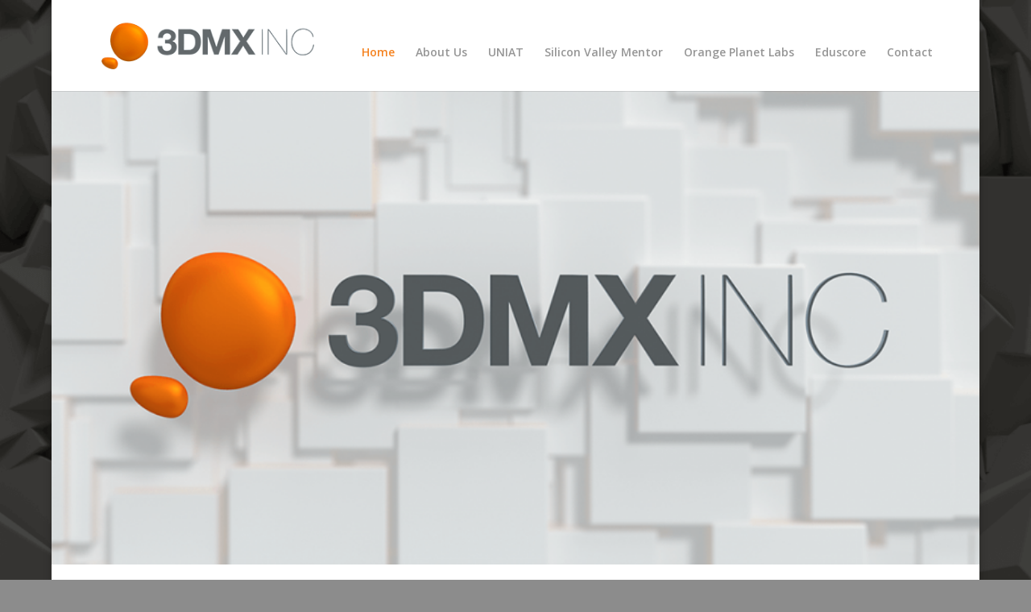

--- FILE ---
content_type: text/css
request_url: https://3dmx.com/wp-content/themes/Divi-child/style.css
body_size: 518
content:
/*

Theme Name: Divi Child
Theme URI: http://www.elegantthemes.com/gallery/divi/
Version: 2.3.2
Description: Divi Child Theme
Template: Divi
Author: Elegant Themes - sgt
Author URI: http://www.elegantthemes.com
License: GNU General Public License v2
License URI: http://www.gnu.org/licenses/gpl-2.0.html

*/


h1 {
  color: #F17B16;
  font-size: 36px;
  font-weight: 300;
  margin-top: -.2em;
  margin-bottom: .8em;
  padding-bottom: .7em;
  border-bottom: 1px solid #F17B16;
}

h2 {
  color: #F17B16;
  font-size: 30px;
  font-weight: 300;
  margin-top: 1em;
  margin-bottom: 0.8em;
  padding-bottom: .7em;
  border-bottom: 1px solid #F17B16;
}

h3 {
  font-size: 20px;
}

ul {
  list-style-type: square !important;
  padding-left: 4px;
}
ul li {
  padding-left: 0px;
}
  
.h2_2px {
	margin: 20px 0;
	padding: 0;
	font-size: 1px;
	border-bottom: 1px solid cyan; /*#F5821F;*/
}

#uniatSlider {
  background-color: #777777;
  background-image: url( "https://www.3dmx.com/wp-content/uploads/2015/07/u00.jpg" );
  background-position: center;
  -webkit-background-size: cover;
  background-size: cover;
}

/* columnas courses uniat */
.uniat-info div.et_pb_row:nth-child(n+2),
.otra-info div.et_pb_row:nth-child(n+2) { padding-top: 0px; }

.et_pb_row ul { padding-bottom: 0px; }

/* ----------------------- */

#footer-widgets { padding-top: 40px; }
#footer-widgets .footer-widget { margin-bottom: 20px; }

#footer-bottom { color: #888; }

/* --------------------------------- */

header#main-header { padding-top: 20px !important; min-height: 113px !important; }

header#main-header img#logo { margin-right: 20px !important; }

div#et-top-navigation {
	padding-left: 0 !important;
	}
	nav#top-menu-nav {
		margin-top: -6px !important;
		}
		nav#top-menu-nav ul#top-menu > li > a { padding-bottom: 14px !important; }
	div#et_mobile_nav_menu {}

@media all and (max-width: 980px) {
	header#main-header { min-height: 0 !important; }
	header#main-header img#logo { margin-bottom: 18px !important; }
}


/*-----------------contact form ------------*/
.wpcf7-submit {
    -webkit-appearance: none;
    background-color: transparent;
    font-size: 1.2em;
    color: #f27c10;
}


contact-3dmx {width:100%;}
.wpcf7 input[type="text"],
.wpcf7 input[type="email"],
.wpcf7 textarea
{
    background-color: #fff;
    color: #000;
    width: 100%;
}

input[type="text"],
input[type="email"],
textarea
{
    background-color: #fff;
    color: #000;
    width: 100%;
}